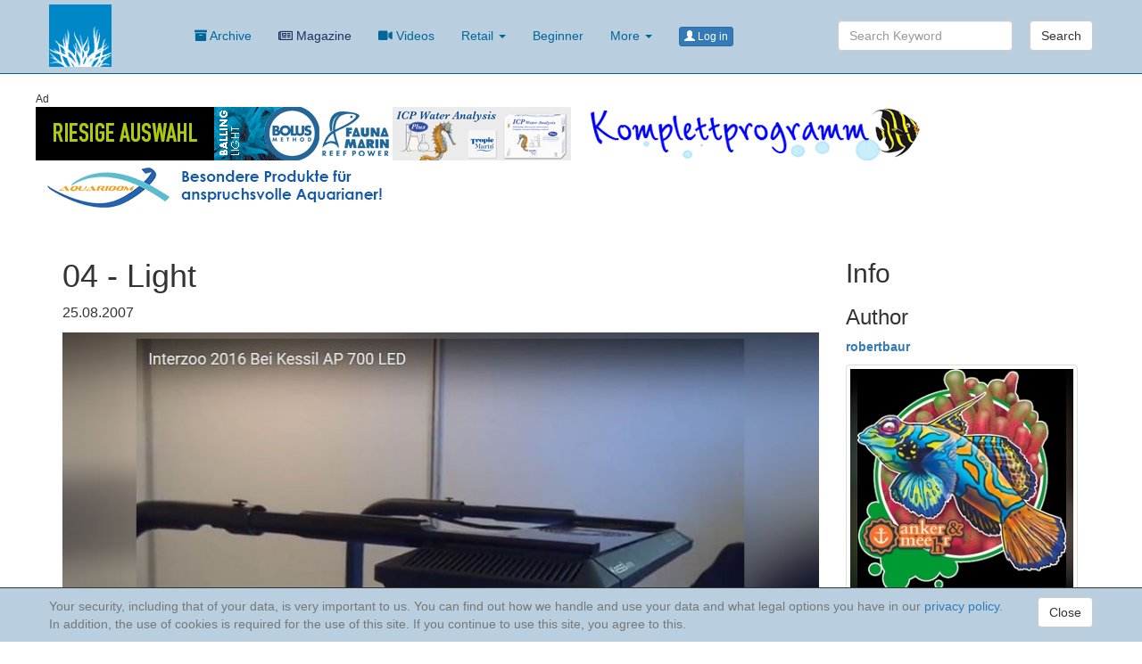

--- FILE ---
content_type: text/html; charset=UTF-8
request_url: https://korallenriff.de/en/article/366_04__Light.html
body_size: 8112
content:
<!DOCTYPE html>
<html lang="en">

<head>

    <meta charset="utf-8">
    <meta http-equiv="X-UA-Compatible" content="IE=edge">
    <meta name="viewport" content="width=device-width, initial-scale=1">
    <meta name="description" content="">
    <meta name="author" content="">
    <meta name="siteTag" content="">
    <title>04 - Light</title>

    <!-- Bootstrap Core CSS -->
    <link href="/css/bootstrap.min.css" rel="stylesheet">
    <link href="/dist/fontawesome-free-5.11.2-web/css/all.css" rel="stylesheet"> <!--load all styles -->
    <!-- Custom CSS -->
    <link href="/css/small-business.css" rel="stylesheet">
    <link href="/style.css?v=20250402" rel="stylesheet">
    <link href="/style_timeline.css" rel="stylesheet">
    <!-- HTML5 Shim and Respond.js IE8 support of HTML5 elements and media queries -->
    <!-- WARNING: Respond.js doesn't work if you view the page via file:// -->
    <!--[if lt IE 9]>
        <script src="https://oss.maxcdn.com/libs/html5shiv/3.7.0/html5shiv.js"></script>
        <script src="https://oss.maxcdn.com/libs/respond.js/1.4.2/respond.min.js"></script>
    <![endif]-->
    </head>

<body data-spy="scroll" data-offset="80" ID="top" style="">

    <!-- Navigation -->
    <nav class="navbar navbar-inverse navbar-fixed-top" role="navigation">
        <div class="container">
            <!-- Brand and toggle get grouped for better mobile display -->
            <div class="navbar-header">
                <button type="button" class="navbar-toggle" data-toggle="collapse" data-target="#bs-example-navbar-collapse-1">
                    <span class="sr-only">Toggle navigation</span>
                    <span class="icon-bar"></span>
                    <span class="icon-bar"></span>
                    <span class="icon-bar"></span>
                </button>
                <a class="navbar-brand" href="/">
                    <img src="/bilder/korallenriffde.gif" alt="Logo" width=70>
                </a>
            </div>
            <!-- Collect the nav links, forms, and other content for toggling -->
            <div class="collapse navbar-collapse" id="bs-example-navbar-collapse-1">
                <ul class="nav navbar-nav">


                    <li>
      <a href="/en/archiveCompact/2026.html"><i class="fas fa-archive"></i> Archive</a>
  </li>
    
    <li class="menuMagazin">
        <!--<a href="/en/magazine" ><i class="far fa-newspaper"></i> Magazine</a>-->
        <a href="https://www.korallenriffmagazin.de/" target="_blank"><i class="far fa-newspaper"></i> Magazine</a>
    </li>
    <li class="hidden-xs hideSmall">
        <a href="/en/overview_videos.html"><i class="fas fa-video"></i> Videos</a>
    </li>
    <li class="dropdown hidden-xs">
      <a href="#" class="dropdown-toggle" data-toggle="dropdown" aria-expanded="false">Retail <b class="caret"></b></a>
      <ul class="dropdown-menu">
      <li><a href="/en/dealsDealer.html">Offers</a></li>
      <li><a href="/en/overview_dealer.html">Dealer</a></li>
      <li><a href="/en/overview_manufacturer.html">Manufacturers</a></li>
      </ul>
    </li>
    <li class="hidden-xs">
        <a href="/en/hashtag/1x1MWAquaristik.html">Beginner</a>
    </li>
    <li class="dropdown">
      <a href="#" class="dropdown-toggle" data-toggle="dropdown" aria-expanded="false">More <b class="caret"></b></a>
      <ul class="dropdown-menu">
        <li>
            <a href="/en/overview_topics.html">Articles</a>
        </li>
        <li>
          <a href="/en/overview_discussions.html">Discussions</a>
        </li>
        <li class="">
            <a href="/en/overview_videos.html"><i class="fas fa-video"></i> Videos</a>
        </li>

          <li><a href="/en/dealsDealer.html">Offers</a></li>
          <li><a href="/en/overview_dealer.html">Dealer</a></li>
          <li><a href="/en/overview_manufacturer.html">Manufacturers</a></li>

        <li class="">
            <a href="/en/hashtag/1x1MWAquaristik.html">Beginner</a>
        </li>
        <li class="">
            <a href="/en/?suche">Search</a>
        </li>
      </ul>
    </li><li><a href="/login"><span class="btn btn-primary btn-xs"><span class="glyphicon glyphicon-user" aria-hidden="true"></span> Log in</span></a></li>
                </ul>
                <form class="navbar-form navbar-right hideSmall" methode="GET" action="/">
        <div class="form-group ">

            <input type="text" class="form-control" name="suche" placeholder="Search Keyword">

        </div>
        <button type="submit" class="btn btn-default">Search</button>
      </form>
            </div>
            <!-- /.navbar-collapse -->
        </div>
        <!-- /.container -->
    </nav>
        <!-- Page Content -->
          <div class="container" style="background-color:#fff;">
          <div class="row"><div class="col-lg-12 no-gutters ">
      <!--<div class="well text-center anzeigeInfo"><small>Ad</small><br>-->
      <div class="anzeigeInfo"><small>Ad</small><br>
          <a href="/?banner_id=49" target="_blank" rel="nofollow" ><img src="https://www.korallenriff.de/bilder/info/49.gif" alt="Koelle Zoo" class=""></a><a href="/?banner_id=92" target="_blank" rel="nofollow" ><img src="https://www.korallenriff.de/bilder/info/92.gif" alt="Fauna Marin GmbH" class=""></a><a href="/?banner_id=121" target="_blank" rel="nofollow" ><img src="https://www.korallenriff.de/bilder/info/121.gif" alt="ICP" class=""></a><a href="/?banner_id=146" target="_blank" rel="nofollow" ><img src="https://www.korallenriff.de/bilder/info/146.gif" alt="Big Banner Test Mrutzek" class="mobil-img-responsive"></a><a href="/?banner_id=149" target="_blank" rel="nofollow" ><img src="https://www.korallenriff.de/bilder/info/149.gif" alt="aquarioom.com" class="mobil-img-responsive"></a>
      </div>
  </div></div>

	          <div class="col-lg-9 col-md-12 artikel ">
					      <h1 class="">04 - Light</h1>
	              <p><time datetime="2007200720072007-AugAug-SatSatUTC10:00:00" itemprop="datePublished">25.08.2007</time> </p>


								<figure ><img src="https://www.korallenriff.de/imgThumbs/16430_5ad8522c35b0d.jpg" class="img-responsive"><figcaption><p>LED Leuchte von Kessil</p></figcaption></figure><p class="lead">If you have a choice, you are spoilt for choice. There are many options for lighting, whereby T5 lighting has been replaced in many cases by modern LED lighting alongside the familiar HQI. We would like to briefly discuss LED lighting at the end of this report.</p><p><strong>Light in the reef aquarium</strong><br /><br />Light is life. These three words, which contain so much truth, have been used before, and we do it again here. No wonder it cannot be expressed more aptly. Light is truly alive and very important in a reef aquarium.<br /><br />Since we have now described everything in the initial phase, the question of light undoubtedly comes before the further steps of technical equipment. What type of light do you use in the reef aquarium...<br /><br />No doubt this question will come up, especially for those switching from freshwater. Can I continue to use my existing R&ouml;hren or lighting. This question arises when you convert an existing freshwater system into a seawater system. In itself, the question can be answered in the affirmative; it is certainly still possible to work with the now somewhat outdated T8 lighting. However, we would only consider this lighting to be sufficient for aquariums with a height of 50 cm at the most. A lot certainly depends on the desired stock. As soon as light-hungry small-polyped stony corals move in, you are already at the end with the type of lighting, it is simply not sufficient in the long term to keep the animals species-appropriate.</p>. <p><figure ><img src="https://www.korallenriff.de/imgThumbs/2824_5ad8522a14e02.jpg" class="img-responsive"><figcaption><p>Unterschied T5 zu T8</p></figcaption></figure></p> <p>A slim T5 with 16 mm diameter and a T8 R&ouml;hre with 26 mm diameter. Note: The T8 lighting is conventional fluorescent tubes that have a diameter of 26 mm. The newer fluorescent tube, named T5 by Osram, is considerably slimmer, with a diameter of only 16 mm.<br /><br />The advantage of the T5 tube, which has been known for several years, is its "slimness", which makes it possible to install more lamps above an aquarium. In addition, the use of electronic ballasts increases the output enormously. The T5 lamps are also getting better and better as the manufacturers get more and more practical and as aquarium enthusiasts become more demanding. However, they only last about one year. After one year, every light source should be replaced, regardless of whether it is an HQI bulb or a T5 or T8 tube.<br /><br />Only tubes designed for marine water should be used. In practice, this means that the R&ouml;hren should have a Kelvin number of approx. 10,000 K to 15,000 K. You should bear in mind that you should not only use white tubes, but that blue tubes also play an important role. It's all in the mix! For example, at a depth of only a few metres, the red content of the water disappears. Next, at about 5 metres, comes the yellow component, and from then on all fish look grey to us.<br /> So in practice it has proved good not to use pure white tubes, but to use the combination of white and blue to simulate a pleasant spectrum. It should be noted that there are also already mixed R&ouml;hren, which have a 60 percent share of white and a 40 percent share of blue combined.<br /><br />Unfortunately, the T5 R&ouml;hren develop more heat than T8 R&ouml;hren, which could lead to problems in closed covers. A fitted PC fan for the exhaust air would be advisable here. T5 lamps are now even available dimmed, so that you can easily simulate sunrise and sunset. In addition, T5 halogen lamps have been available for some time, which are at least an optical alternative to the bars.<br /><br />Not only the tube is responsible for the good light output, the reflectors used also play a decisive role. In a test, for example, it was proven that only the reflectors are responsible for the good light output, which is in some cases more than three times that of the naked tube. We also recommend the use of single reflectors, i.e. each tube has a reflector. There are so-called halogen lamps that use only one complete reflector, but in our opinion a lot of light is lost!<br /><br />Following are some possibilities offered by the trade. The pictures are from Welke L&uuml;nen, where we were kindly allowed to take pictures.</p> <p><figure ><img src="https://www.korallenriff.de/imgThumbs/2823_5ad8522a14d51.jpg" class="img-responsive"><figcaption><p>T5 Leuchte von unten</p></figcaption></figure></p> <p><figure ><img src="https://www.korallenriff.de/imgThumbs/2828_5ad8522a150c7.jpg" class="img-responsive"><figcaption><p>1000 Watt Strahler HQI</p></figcaption></figure></p> <p><figure ><img src="https://www.korallenriff.de/imgThumbs/2825_5ad8522a14eb4.jpg" class="img-responsive"><figcaption><p>Wohraumleuchte</p></figcaption></figure></p> <p><figure ><img src="https://www.korallenriff.de/imgThumbs/2827_5ad8522a15016.jpg" class="img-responsive"><figcaption><p>HQI mit Röhren</p></figcaption></figure></p> <p><br />For the sake of order, let's move on to HQI luminaires, which were often used in the past. In the years since LED has become the talk of the town, this has decreased considerably.&nbsp;</p> <p>What are HQI luminaires? Actually, the term HQI is not quite correct, but it has become established over time. The term HQI describes a type of lamp from a company... However, HQIs are quite simply metal halide lamps!</p> <p><figure ><img src="https://www.korallenriff.de/imgThumbs/2826_5ad8522a14f64.jpg" class="img-responsive"><figcaption><p>HQI</p></figcaption></figure></p> <p><figure ><img src="https://www.korallenriff.de/imgThumbs/2829_5ad8522a15179.jpg" class="img-responsive"><figcaption><p>Giesemann HQI</p></figcaption></figure></p> <p><br />There are not many differences in the burners (light sources for HQI lamps). The trade offers both plug-in bases and screw bases. The conventional lamps offer a Kelvin number ranging from approx. 5600 Kelvin (daylight) to 20,000 Kelvin. The light of the 20,000 Kelvin lamps is very blue. The range between 10,0000 and 14,000 Kelvin is particularly suitable. The less Kelvin, the more yellow the light. When using burners with a spectrum similar to daylight, it is advisable to add blue R&ouml;hren. Only then will you achieve a spectrum that is good for our eyes. There are bulbs with the following wattages:<br /><br />70 Watt - 150 Watt - 175 Watt - 250 Watt - 400 Watt - 1000 Watt.<br /><br />For aquariums up to 50 cm high, bulbs with 70 or 150 Watt are suitable. For aquariums from 55 - 60 cm high, 250 watt burners should be used. From 70 cm upwards, 400 watt burners can be used. If the aquarium is even higher, then the 1000 Watt burners remain. A one hundred percent recommendation or specification can only be made if you know what you want to maintain. Fish tanks do not need as much light as corals...<br /><br /><strong>Which burners/stoves should be used for which tank mass?</strong><br /><br />We can recommend without hesitation T5 R&ouml;hren for basins with up to 75 cm height, an illumination down to the bottom is thus guaranteed at all times. Since fluorescent tubes shine brightly, it is best to illuminate the entire mass of the aquarium. HQI lamps, on the other hand, illuminate only a few spots.<br /><br /><strong>Tank dimensions: 100 cm long: 1 HQI bulb<br />Tank dimensions: 120 cm long: 1 - 2 HQI bulbs<br />Tank dimensions: 150 cm long: 2 - 3 HQI bulbs<br />Tank dimensions: 160 cm long: 3 HQI lamps<br />Pool size: 200 cm length: 3 HQI lamps</strong><br /><br />Because of the emission of UV radiation, HQI lamps should always be 25 - 30 centimetres above the water. This is especially important when changing the old lamps and replacing them with new ones. In the first few days it is advisable to turn the lamp up a little so that the animals can get used to the "more intense and stronger" light.<br /><br />Now you have to decide for yourself which type of lighting you want. T5 tubes are hardly inferior to HQI lighting in terms of light output. It is impossible to say which is better, there is not <strong>THE</strong> right lighting for the reef aquarium. Fluorescent lamps are generally cheaper to buy and operate, but HQI lamps offer the very important flicker and flicker effect that many people know from the sea. In addition, HQI lamps have the advantage that the tank is open at the top and it is easier to reach into the tank, which makes regular maintenance work much easier.<br /><br />We hope to have helped some "advice seekers" with this little guide. For more detailed information, please contact your specialist retailer, who will also be able to show you which types of lamp are available. <p><br /><strong>Update on LED</strong>, which did not really exist at the time of writing</p>. <p>In addition to the types of lighting described above, LED lighting has made its way into reef aquaristics since 2009. We would like to point out here that it is best to use a luminaire that illuminates the whole area, i.e. not so much with strong spots, but with many LEDs distributed over the whole area. In addition, the beautiful blue light is not equally suitable for all corals. During the dawn and dusk phases it is ok, otherwise you should aim for sunlight. Do not light the aquarium too blue. Your animals will thank you for it. <p>Here are a few examples and their possibilities (app control etc)</p>. <p><figure ><img src="https://www.korallenriff.de/imgThumbs/16430_5ad8522c35b0d.jpg" class="img-responsive"><figcaption><p>LED Leuchte von Kessil</p></figcaption></figure></p> <p><figure ><img src="https://www.korallenriff.de/imgThumbs/16431_5ad8522c35b8a.jpg" class="img-responsive"><figcaption><p>Steuerung über App</p></figcaption></figure>&nbsp;</p> <p>Frank Diehl, Robert Baur-Kruppas</p> <p>&nbsp;</p><br>
								<hr>
				<p class="text-right">How do you like this article? <button type="button" class="btn btn-voteArtikel btn-lg " data-toggle="modal" data-target="#modalVote">
					<span class="glyphicon glyphicon-thumbs-up" aria-hidden="true"></span> <small>0</small>
				</button> <button type="button" class="btn btn-voteArtikel btn-lg" data-toggle="modal" data-target="#modalVote">
				<span class="glyphicon glyphicon-thumbs-down" aria-hidden="true"></span> <small>0</small>
				</button></p>
				<div class="modal fade" tabindex="-1" role="dialog" ID="modalVote">
		  <div class="modal-dialog" role="document">
		    <div class="modal-content">
		      <div class="modal-header">
		        <button type="button" class="close" data-dismiss="modal" aria-label="Close"><span aria-hidden="true">&times;</span></button>
		        <h4 class="modal-title"><span class="translationMissing">Abstimmen</span></h4>
		      </div>
		      <div class="modal-body">
			  To submit your rating, please log in.
		      </div>
		      <div class="modal-footer">
		        <button type="button" class="btn btn-default" data-dismiss="modal">Close</button>
		      </div>
		    </div><!-- /.modal-content -->
		  </div><!-- /.modal-dialog -->
		</div><!-- /.modal -->
						</div>
						<div class="col-lg-3 col-md-12 artikelInfobox" style="background-color:#fff;">
							

							<h2>Info</h2>
							<h3>Author</h3>
			<p><a href="#"><strong>robertbaur</strong></a></p>
			<p><img src="https://www.meerwasser-lexikon.de/imgProfil/5_637606635973a.jpg" class="img-thumbnail"></p>
			<p></p>
							<!--<hr>-->
							<h3>Bookmark</h3>
							<form method="POST" enctype="multipart/form-data"></form>
							<h3>Comments</h3>
							<p><a href="#kommentare">Comments (0)</a></p>
							<p><a href="#kommentarSchreiben">Write comment</a></p>
							<h3>Topics</h3><ul class="list-inline"><li><a href="/en/hashtag/1x1MWAquaristik.html"><span class="label label-info">1x1MWAquaristik</span></a></li></ul>

							<h3>Similar articles</h3>
							<ul class="list-unstyled">
								<li><a href="/en/article/1989_How_to_create_a_marine_aquariumPart_12_Installing_the_carbonadsorber_filter.html">How to create a marine aquarium-Part 12: Installing the carbon/adsorber filter</a></li><li><a href="/en/article/369_07__Heating_in_the_aquarium.html">07 - Heating in the aquarium</a></li><li><a href="/en/article/2011_How_a_marine_aquarium_is_created_Part_21_Cyanos_fish_and_DIY_aquarium_net_cover.html">How a marine aquarium is created Part 21: Cyanos, fish and DIY aquarium net cover</a></li><li><a href="/en/article/2021_How_a_marine_aquarium_is_createdPart_23_The_water_level__drain_problem_in_the_marine_aquarium.html">How a marine aquarium is created-Part 23: The water level - drain problem in the marine aquarium</a></li><li><a href="/en/article/1993_How_a_marine_aquarium_is_createdPart_15_and_16_first_corals_cleaning_crew_and_algae_phases.html">How a marine aquarium is created-Part 15 and 16: first corals, cleaning crew and algae phases</a></li><li><a href="/en/article/395_31__Surgeonfish_Part_3.html">31 - Surgeonfish Part 3</a></li><li><a href="/en/article/1986_How_a_marine_aquarium_is_created_Part_9_Substrate__sand__comes_into_the_aquarium_Which_is_the_right_one.html">How a marine aquarium is created- Part 9: Substrate - sand - comes into the aquarium. Which is the right one?</a></li><li><a href="/en/article/2041_How_a_marine_aquarium_is_created_Part_27_Rust_in_the_aquarium.html">How a marine aquarium is created Part 27: Rust in the aquarium</a></li><li><a href="/en/article/2055__How_a_marine_aquarium_is_created_Part_30_Fish_corals_night_shots.html"> How a marine aquarium is created Part 30: Fish, corals, night shots</a></li><li><a href="/en/article/2193_How_a_marine_aquarium_is_created_Part_51_What_are_the_monthly_costs.html">How a marine aquarium is created Part 51: What are the monthly costs?</a></li>
							</ul>
							<!--<hr>-->
							<div class="row"><div class="col-lg-12 ">
      <!--<div class="well text-center anzeigeInfo"><small>Ad</small><br>-->
      <div class="text-center anzeigeInfo"><small>Ad</small><br>
          <a href="/?banner_id=123" target="_blank" rel="nofollow" ><img src="https://www.korallenriff.de/bilder/info/123.gif" alt="Aqua Medic Ocean Clear" class=""></a>
      </div>
  </div></div>
							<!--<hr>-->
						</div>
						<div class="col-md-9">
							<h2 id="kommentare">Comments <a href="#top" class="btn btn-primary btn-xs pull-right"><span class="glyphicon glyphicon-arrow-up"></span> To the top</a></h2>
							<br>
		          
	<div class="row" ID="kommentarSchreiben">
	<div class="col-md-12 alert alert-danger">

			<h1>Please register</h1>

								<p>In order to be able to write something yourself, you must register in advance.</p>

	</div>
	</div><br><br><br>
		        </div>
						<div class="col-md-3" style="background-color:#fff;">
							<div class="row"><div class="col-lg-12 ">
      <!--<div class="well text-center anzeigeInfo"><small>Ad</small><br>-->
      <div class="text-center anzeigeInfo"><small>Ad</small><br>
          <a href="/?banner_id=117" target="_blank" rel="nofollow" ><img src="https://www.korallenriff.de/bilder/info/117.gif" alt="Aqua Medic yasha " class=""></a>
      </div>
  </div></div>
		        </div>
	      	</div>
					      </div>

          <footer class="footer navbar-bottom">
            <div class="container" >
              
<div class="row">
  <div class="col-md-12">
    <p class="text-center">
        <a href="#top" class="btn btn-primary btn-xs"><span class="glyphicon glyphicon-arrow-up"></span> To the top</a>
        
    </p>
  </div>
</div>
<div class="row">
  <div class="col-md-3 col-xs-12">
    <img src="/bilder/Logo_N_mitreefers_PNG.png" class="img-responsive"><br>

  </div>
  <div class="col-md-9 col-xs-12">

    <div class="col-md-4 col-xs-12">
      <h3>Korallenriff</h3>
      <ul class="list-unstyled">
        <li><a href="/de/">Deutsch</a></li><li><a href="/en/">English</a></li>
    <li>
        <a href="/en/archiveCompact/2026.html">Article archive</a>
    </li>
    <li >
        <a href="/en/magazine">Coral Reef Magazine</a>
    </li>
    <li>
        <a href="/en/overview_videos.html">Videos</a>
    </li>
    <li><a href="/en/dealsDealer.html">Offers in the specialised trade</a></li>
    <li><a href="/en/overview_dealer.html">Dealer overview</a></li>
    <li><a href="/en/overview_manufacturer.html">Manufacturer overview</a></li>
    <li>
        <a href="/en/hashtag/1x1MWAquaristik.html">Things to know for beginners</a>
    </li>
    <li>
        <a href="/en/overview_topics.html">Overview of the thematic areas</a>
    </li>
    <li>
      <a href="/en/overview_discussions.html">Discussions</a>
    </li>
    

      </ul>
    </div>
    <div class="col-md-4 col-xs-12">
      <h3>Reeflex.net</h3>
      <ul class="list-unstyled">
        <li><a href="https://meerwasser-lexikon.de">Reeflex.net</a></li>
        <li><a href="https://www.meerwasser-lexikon.de/mainCategory/1.html" ID="mainCategory-1"></a></li><li><a href="https://www.meerwasser-lexikon.de/mainCategory/2.html" ID="mainCategory-2"></a></li><li><a href="https://www.meerwasser-lexikon.de/mainCategory/3.html" ID="mainCategory-3"></a></li><li><a href="https://www.meerwasser-lexikon.de/mainCategory/8.html" ID="mainCategory-8"></a></li><li><a href="https://www.meerwasser-lexikon.de/mainCategory/6.html" ID="mainCategory-6"></a></li><li><a href="https://www.meerwasser-lexikon.de/mainCategory/7.html" ID="mainCategory-7"></a></li><li><a href="https://www.meerwasser-lexikon.de/mainCategory/4.html" ID="mainCategory-4"></a></li><li><a href="https://www.meerwasser-lexikon.de/mainCategory/5.html" ID="mainCategory-5"></a></li>
        <li><a href="https://www.meerwasser-lexikon.de/was_ist.html">What is it?</a></li>

      </ul>
    </div>
    <div class="col-md-4 col-xs-12">
      <h3>Social Media</h3>
      <ul class="list-unstyled">
        <li><a href="https://www.youtube.com/user/wwwkorallenriffde"><i class="fab fa-youtube"></i> Youtube</a></li>
        <li><a href="https://www.facebook.com/Korallenriff/"><i class="fab fa-facebook-f"></i> Facebook</a></li>
        <li><a href="https://www.instagram.com/baur.robert/"><i class="fab fa-instagram"></i> Instagram</a></li>
        <!--<li><a href="https://t.me/KorallenriffKanal"><i class="fab fa-telegram"></i> Telegram</a></li>-->
      </ul>
      <h3>Information</h3>
      <ul class="list-unstyled">
        <li><a href="/impressum.html" ><i class="far fa-file-alt"></i> Imprint</a></li>
        <li><a href="/datenschutz.html"><i class="fas fa-file-contract"></i> Privacy policy</a></li>
        <li><a href="http://ankerundmeehr.de/"><i class="fas fa-anchor"></i> anker & meehr</a></li>
      </ul>
    </div>
  </div>
</div>
<div class="row">
  <div class="col-md-12">

  </div>
</div>            </div>

          </footer>

      <div id="cookie_directive_container" class="container" style="display: none">
    <nav class="navbar navbar-default navbar-fixed-bottom">

        <div class="container">
        <div class="navbar-inner navbar-content-center" id="cookie_accept">

            <a href="#" class="btn btn-default pull-right">Close</a>
            <p class="text-muted credit">
              Your security, including that of your data, is very important to us. You can find out how we handle and use your data and what legal options you have in our <a href="/datenschutz.html">privacy policy</a>.<br />
              In addition, the use of cookies is required for the use of this site. If you continue to use this site, you agree to this.
            </p>
          </div>
      </div>
    </nav>
</div>
    <!-- /.container -->
         <!-- jQuery -->
     <script src="/js/jquery-1.9.1.min.js" ></script>
     <script src="/dist/js/bootstrap.min.js"></script>
     <script src="/dist/js/tooltip.js"></script>
     <script src="/dist/js/scrollspy.js"></script>
     <script src="/dist/js/collapse.js"></script>
     <script src="/dist/js/carousel.js"></script>
          <script src="/js/cookie.js" ></script>
     <script src="/js/eigene.js" ></script>
     </body>

</html>
